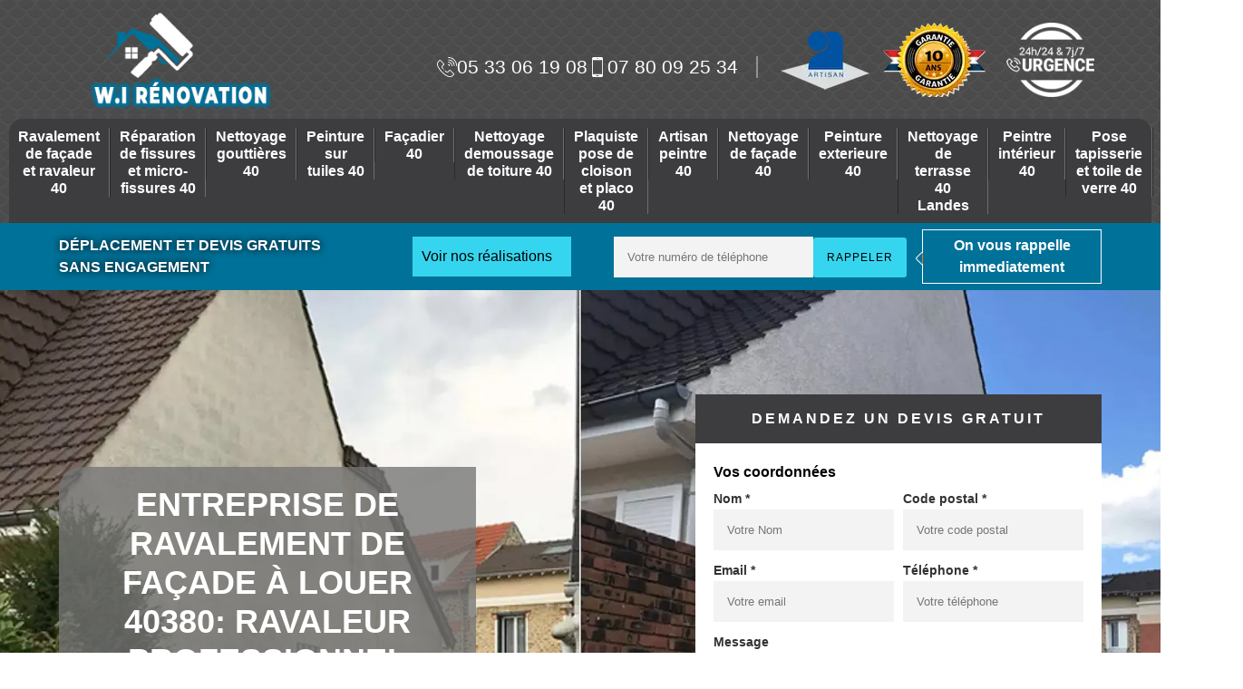

--- FILE ---
content_type: text/html; charset=UTF-8
request_url: https://www.ravalement-peinture-40.fr/ravaleur-ravalement-facade-louer-40380
body_size: 5501
content:
<!DOCTYPE html>
<html dir="ltr" lang="fr-FR">
<head>
		<meta charset="UTF-8" />
  <meta name=viewport content="width=device-width, initial-scale=1.0, minimum-scale=1.0 maximum-scale=1.0">
  <meta http-equiv="content-type" content="text/html; charset=UTF-8" >
  <title>Ravalement de façade, ravaleur à Louer tél: 05.33.06.19.08</title>
    <meta name="description" content="Vous souhaitez obtenir un devis gratuit par un ravaleur professionnel à Louer 40380 pour le ravalement de votre façade, contactez nous prix imbattable et travail sur mesure">  
  <link rel="shortcut icon" href="/skins/default/images/p/favicon.ico" type="image/x-icon">
  <link rel="icon" href="/skins/default/images/p/favicon.ico" type="image/x-icon">
  <link href="/skins/default/css/style.css" rel="stylesheet" type="text/css"/>
  <link rel="preconnect" href="https://www.googletagmanager.com">
<link rel="preconnect" href="https://nominatim.openstreetmap.org"></head>

<body class="Desktop ville">
    
    <header class="navbar"><div id="top"><div class="container"><a href="/" title="logo-ravalement-40-w-i-renovation" class="logo"><img loading="lazy" src="/skins/default/images/p/Logo-w-i-renovation.png" alt="ravalement-w-i-renovation" class="logo" /></a><div class="right-btn"><div class="tel-top"><a href="tel:0533061908"><img loading="lazy" src="/skins/default/images/img/fixe-bl.webp" alt="icon">05 33 06 19 08</a><a href="tel:0780092534"><img loading="lazy" src="/skins/default/images/img/portable-bl.webp" alt="icon">07 80 09 25 34</a></div><div class="logo-top"><img loading="lazy" src="/skins/default/images/img/logo_artisan.webp" alt="Artisan"><img loading="lazy" src="/skins/default/images/img/decennale.webp" alt="Garantie decennale" id="gdecennale"><img loading="lazy" src="/skins/default/images/img/urgence.webp" alt="logo-perso"></div></div></div></div><div id="middle"><div class="container"><nav class="nav"><ul class="nav-list"><li class="nav-item"><a href="/">Ravalement de façade et ravaleur 40</a></li><li class="nav-item"><a href="reparation-de-fissures-et-micro-fissures-landes-40">Réparation de fissures et micro-fissures 40</a></li><li class="nav-item"><a href="nettoyage-gouttieres-landes-40">Nettoyage gouttières 40</a></li><li class="nav-item"><a href="peinture-sur-tuiles-landes-40">Peinture sur tuiles 40</a></li><li class="nav-item"><a href="facadier-landes-40">Façadier 40</a></li><li class="nav-item"><a href="nettoyage-demoussage-de-toiture-landes-40">Nettoyage demoussage de toiture 40</a></li><li class="nav-item"><a href="plaquiste-pose-de-cloison-et-placo-landes-40">Plaquiste pose de cloison et placo 40</a></li><li class="nav-item"><a href="artisan-peintre-landes-40">Artisan peintre 40</a></li><li class="nav-item"><a href="entreprise-nettoyage-facade-landes-40">Nettoyage de façade 40</a></li><li class="nav-item"><a href="entreprise-peinture-exterieure-landes-40">Peinture exterieure 40</a></li><li class="nav-item"><a href="entreprise-nettoyage-terrasse-dallage-landes-40">Nettoyage de terrasse 40 Landes</a></li><li class="nav-item"><a href="artisan-peintre-interieur-landes-40">Peintre intérieur 40</a></li><li class="nav-item"><a href="entreprise-pose-tapisserie-toile-verre-landes-40">Pose tapisserie et toile de verre 40</a></li><li class="nav-item"><a href="entreprise-peinture-landes-40">Entreprise de peinture 40</a></li></ul></nav></div></div><div class="bot"><div class="container"><div class="row"><div class="col-md-4"><p class="devis-deplacement">Déplacement  et devis gratuits <br>sans engagement</p></div><div class="col-md-2"><a href="/realisations" alt="realisations" class="btn-realisations">Voir nos réalisations</a></div><div class="col-md-6 mr"><form action="/message.php" method="post" id="rappel_immediat"><input type="text" name="mail" id="mail2" value="" style=""><input type="hidden" name="type" value="rappel"><input type="text" name="numtel" required="" placeholder="Votre numéro de téléphone" class="input-form"><input type="submit" name="OK" value="rappeler" class="btn btn-contact"></form><p class="rappel-titre">On vous rappelle immediatement</p></div></div></div></div></header>
    <div class="wrapper"><div class="banner"><div class="container"><div class="text-slider"><div class="accroche"><div class="accroche_">Entreprise de ravalement de façade à Louer 40380: ravaleur professionnel</div><div class="btn_"><a href="/contact" class="btn btn-contact">Nous contacter</a></div></div><div class="right-devis">
    <strong>Demandez un devis gratuit</strong>
    <form action="/message.php" method="post" id="contact-form">
        <input type="text" name="mail" id="mail" value="">
        <legend class="legend">Vos coordonnées</legend>
        <div class="inline-block">
            <div>
                <label>Nom *</label>
                <input type="text" name="nom" required="" class="input-form" placeholder="Votre Nom">
            </div>
            <div>
                <label>Code postal *</label>
                <input type="text" name="cp" required="" class="input-form" placeholder="Votre code postal">
            </div>
        </div>
        <div class="inline-block">
            <div>
                <label>Email *</label>
                <input type="text" name="email" required="" class="input-form" placeholder="Votre email">
            </div>
            <div>
                <label>Téléphone *</label>
                <input type="text" name="telephone" required="" class="input-form" placeholder="Votre téléphone">
            </div>
        </div>
        <label>Message</label>
        <textarea name="message" required="" class="input-form" placeholder="Votre message"></textarea>
        <div class="footer-form clearfix">
            <span>(*) Champs obligatoire</span>
            <input type="submit" value="Valider" class="btn btn-contact">
        </div>
    </form>
</div></div></div><div class="slide"><div class="testbackslide"><img loading="lazy" src="/skins/default/images/p/ravalement-de-facade-40-1.webp" alt="ravalement-de-facade-40"><img loading="lazy" src="/skins/default/images/p/ravalement-de-facade-40-2.webp" alt="ravalement-de-facade-40"></div></div></div></div><div class="contenu"><div class="container"><div class="Block Block0"><div class="ImgLeft"><div class="pht-1"><img loading="lazy" src="/photos/372109-ravalement-de-facade-w-i-renovation-1.jpg" alt="Ravalement de façade  louer-40380 W.I Rénovation"/></div><div class="text-1"><h1>Devis ravalement de façade gratuit </h1><p>Sur un simple appel, l’entreprise de ravalement façade W.I Rénovation sise à Louer se déplacera à votre domicile afin d’établir un devis personnalisé et gratuit. Le devis que ravaleur à Louer vous offre ne comporte aucun engagement de votre part. Vous aurez une estimation propre accordée par nos meilleurs artisans ravaleurs à Louer. Ravaleur à Louer sera dans la possibilité de vous proposer plusieurs manières de réaliser votre ravalement suivant votre capacité financière. Ravaleur à Louer vous oriente et vous conseille afin d'assurer la réussite de votre projet ravalement de façade. </p></div></div></div><div class="Block Block1"><div class="ImgFull"><img loading="lazy" src="/photos/372109-ravalement-de-facade-w-i-renovation-9.jpg" alt="Ravalement de façade  40380"/><div class="article-block"><h2>Des parements façade à Louer</h2><p>L’habillage par parements de votre façade à Louer est un moyen qui permettra de protéger et d’embellir votre façade. Ravaleur à Louer vous propose plusieurs styles qui peuvent être de l’imitation brique ou pierre, différentes couleurs, différents matériaux comme le plâtre, le béton ou encore la terre cuite à dimension différente. Afin de faire le meilleur choix, ravaleur à Louer prends en compte plusieurs critères, à commencer par l’esthétique voulue ou encore l’emplacement. Pour l’assemblage, ravaleur W.I Rénovation sis à Louer privilégie deux techniques qui vont être l’alignement et le décalage. </p></div></div></div><div class="Block Block2"><div class="ImgFull"><img loading="lazy" src="/photos/372109-ravalement-de-facade-w-i-renovation-2.jpg" alt="Ravalement de façade  40380"/><div class="article-block"><h2>Profitez le meilleur tarif de ravalement de façade à Louer</h2><p>Etes-vous à la quête d’une entreprise qui prend en charge le ravalement de façade et n’avez pas encore trouvé une ? Qui contacter ? Et à part cela, vous ne savez pas combien cela peut-il vous coûter ? Aucune idée là-dessus ? W.I Rénovation vous offre les meilleurs tarifs, des tarifs abordables, à la portée de tous, cela vous intéresse ? Veuillez entrer en contact avec W.I Rénovation ou passer chez eux dans leur local à Louer 40380, toutes les équipes vous recevront avec un accueil chaleureux et le sourire plein aux lèvres. </p></div></div></div><div class="Block Block3"><div class="ImgFull"><img loading="lazy" src="/photos/372109-ravalement-de-facade-w-i-renovation-3.jpg" alt="Ravalement de façade  40380"/><div class="article-block"><h2>Rejointage de votre façade</h2><p>Si vous souhaitez profiter pleinement de la beauté de votre mur extérieur, le rejointage de votre façade est une tâche à ne pas négliger. Car au fil du temps, les joints des façades en briques ou en pierre ont tendance à s’abimer ou à perdre de leur couleur. Dès lors, il sera important de rejointoyer votre mur pour lui rendre son aspect initial. Ravaleur W.I Rénovation à Louer dispose de personnel qualifié pour effectuer cette opération. Ravaleur à Louer vous suggère des prestations de qualité et fiables pour un tarif raisonnable.</p></div></div></div><div class="Block Block4"><div class="ImgFull"><img loading="lazy" src="/photos/372109-ravalement-de-facade-w-i-renovation-4.jpg" alt="Ravalement de façade  40380"/><div class="article-block"><h2>Optez le prix abordable pour la pose de votre façade à Louer</h2><p>Envisagez-vous de poser une façade chez vous ou connaissez-vous des personnes à la recherche d’entreprise qui pose les façades mais ont du mal à en trouvé une ? Ne cherchez plus loin, W.I Rénovation est là pour vous aider. Depuis des années dans ce domaine, W.I Rénovation a l’habitude de toujours satisfaire ses clients. Ils disposent des matériels requis, adaptés pour accomplir vos demandes. Ce qui distingue W.I Rénovation des autres c’est qu’à part ses services de qualités, ses prix sont abordables, pas cher du tout. Donc si vous souhaitez bénéficier de ses offres, faites appel à W.I Rénovation qui s’implante dans Louer 40380, et soumettez leur vos attentes, vous serez satisfaits. </p></div></div></div><div class="Block Block5"><div class="ImgFull"><img loading="lazy" src="/photos/372109-ravalement-de-facade-w-i-renovation-5.jpg" alt="Ravalement de façade  40380"/><div class="article-block"><h2>Peinture extérieure à Louer</h2><p>L’entreprise W.I Rénovation dispose d’une une équipe de ravaleurs professionnels qui peut assurer la bonne marche pour la peinture de votre façade à Louer. La peinture façade est un moyen sûr de redonner une nouvelle valeur à votre façade. Ravaleur à Louer est le spécialiste en peinture façade dans tout le 40380. Ravaleur à Louer se munira du matériel adéquat et mettra en œuvre la bonne méthode pour la réussite de votre peinture façade à Louer. Il peut peindre tous types de surface, que ce soit en bois, en pierre, en béton ou autre. </p></div></div></div><div class="Block Block6"><div class="ImgFull"><img loading="lazy" src="/photos/372109-ravalement-de-facade-w-i-renovation-6.jpg" alt="Ravalement de façade  40380"/><div class="article-block"><h2>Ravalement de façade, c’est quoi ?</h2><p>Le fait d’entretenir votre façade par le biais d’un ravalement ou d’un nettoyage est une solution judicieuse permettant de lutter contre toutes attaques provenant de l’extérieur. Le ravalement est l’une des techniques à faire lors de l’entretien de votre mur extérieur. Il peut être appliqué en neuf et en rénovation. Ravaleur à Louer se met entièrement à votre service pour conserver l’intégrité de votre façade grâce au ravalement qu’il effectue. Ravaleur à Louer dispose du savoir-faire et de tous les équipements nécessaires pour un ravalement bien fait dans les normes. </p></div></div></div><div class="Block Block7"><div class="ImgFull"><img loading="lazy" src="/photos/372109-ravalement-de-facade-w-i-renovation-7.jpg" alt="Ravalement de façade  40380"/><div class="article-block"><h2>Rénovation de façade à Louer</h2><p>La rénovation de façade fait aussi partie des services que l’entreprise de ravalement façade W.I Rénovation à Louer suggère à ses clients dans tout le 40380. Cette opération est à prendre en compte si l’aspect de votre façade à Louer ne vous convient plus. Ravaleur à Louer est en mesure de faire une rénovation complète de votre façade. Les services proposés dans ce sens sont la réparation des murs extérieurs, la peinture des façades, le ravitaillement des briques, etc. Equipé des équipements performants et d’un savoir-faire incontesté, ravaleur à Louer vous fournit des résultats sûrs. </p></div></div></div><div class="Block Block8"><div class="ImgFull"><img loading="lazy" src="/photos/372109-ravalement-de-facade-w-i-renovation-8.jpg" alt="Ravalement de façade  40380"/><div class="article-block"><h2>Nettoyage de votre mur extérieur à Louer</h2><p>L’entretien de votre façade à Louer est une tâche que ravaleur W.I Rénovation maitrise très bien. Si votre façade à Louer se détériore, il est fort possible que votre habitat rencontre des problèmes de perte de chaleur et autre. Les façades sont très vulnérables aux attaques de la pollution et des intempéries, d’où la nécessité de son nettoyage puisque sa couleur peut ternir au fil du temps. Le nettoyage de façade par ravaleur à Louer peut se faire selon différentes techniques en fonction de votre type de façade et de son état.</p></div></div></div><div class="Block Block9"><div class="ImgFull"><img loading="lazy" src="/photos/372109-ravalement-de-facade-w-i-renovation-1.jpg" alt="Ravalement de façade  40380"/><div class="article-block"><h2>Traitement hydrofuge de votre façade à Louer</h2><p>L’entreprise de ravalement façade W.I Rénovation sise à Louer maîtrise toutes les techniques de l’hydrofugation de façade. Afin de redonner son aspect d’antan à votre façade et pour qu’elle puisse supporter les diverses agressions extérieures, ravaleur à Louer utilise des produits à base curatif et préventif. Ravaleur à Louer va appliquer le produit qui sera en adéquation avec votre type de façade. Le traitement hydrofuge est la meilleure des solutions afin de prévenir votre façade de la dégradation, que ce soit suite à l’humidité, les intempéries, les végétations ou encore les graffitis.</p></div></div></div><div class="Block Block10"></div></div></div><div class="container"><div class="logo_perso"><img loading="lazy" src="/skins/default/images/img/dalep.webp" alt="logo-perso"><img loading="lazy" src="/skins/default/images/img/Unikalo.webp" alt="logo-perso"></div></div><div class="realisation"><div class="container"><div class="mainleft Services"><div class="Titre"><b>Autres services</b></div><div class="Liens"><a href="/entreprise-peinture-louer-40380">Entreprise de peinture Louer</a><a href="/entreprise-pose-tapisserie-toile-verre-louer-40380">Pose tapisserie et toile de verre Louer</a><a href="/artisan-carreleur-pose-carrelage-louer-40380">Carreleur pose de carrelage Louer</a><a href="/artisan-peintre-interieur-louer-40380">Peintre intérieur Louer</a><a href="/entreprise-nettoyage-terrasse-dallage-louer-40380">Nettoyage de terrasse Louer 40380</a><a href="/entreprise-peinture-exterieure-louer-40380">Peinture exterieure Louer</a><a href="/entreprise-nettoyage-facade-louer-40380">Nettoyage de façade Louer</a><a href="/artisan-peintre-louer-40380">Artisan peintre Louer</a><a href="/plaquiste-pose-de-cloison-et-placo-louer-40380">Entreprise plaquiste pose de cloison et placo Louer 40380</a><a href="/reparation-de-fissures-et-micro-fissures-louer-40380">Société pour réparation de fissures et micro-fissures Louer 40380</a><a href="/nettoyage-gouttieres-louer-40380">Société de nettoyage gouttières Louer 40380</a><a href="/peinture-sur-tuiles-louer-40380">Savoir-faire en peinture sur tuiles Louer 40380</a><a href="/facadier-louer-40380">Entreprise de façadier Louer 40380</a><a href="/nettoyage-demoussage-de-toiture-louer-40380">Service de nettoyage demoussage de toiture Louer 40380</a></div></div></div></div></div></div>
    <footer class="footer"><div class="container"><p class="copyright">© 2025 - 2026 - Tout droit réservé  <br> 1261 avenue de la résistance<br/> 40990 Saint Paul Les Dax <br> <a href="/mentions-legales">Mentions légales</a></p></div></footer>
</body>

<script src="/js/jquery-3.6.0.min.js"></script>
<script src="/js/scripts.js"></script>
<script src="/skins/default/js/slick.min.js"></script>


<script type="text/javascript">		
		var Support = 'Desktop';
		$(document).ready(function(){
			/* Append the mobile icon nav*/
            $('.nav-item').has('ul').prepend('<span class="nav-click"><i class="nav-arrow"></i></span>');
            $('.nav-mobile').click(function(){
                $('.nav-list').toggle();
            });
            $('.nav-list').on('click', '.nav-click', function(){
                $(this).siblings('.nav-submenu').toggle();
                $(this).children('.nav-arrow').toggleClass('nav-rotate');
                
            });
		});

</script>

<script type="text/javascript">		
		var Support = 'Desktop';
		$(document).ready(function(){
			/* Js lancés une fois la page chargée*/
					
			

			/* scripts à lancer une fois la page chargée*/
			$('#slider').slick({
				dots:false,
				infinite:true,
				autoplaySpeed:4000,
				speed:500,
				fade:true,
				cssEase:'linear',
				arrows:false,
				autoplay:true,
				pauseOnHover: false
			});
			

						initAnalytics('_');
			
		});
	</script>
	<script type="text/javascript">	
		$(document).ready(function(){

			$('.testbackslide').slick({
	          arrows:false,
	          speed:1000,
	          slidesToShow: 1,
	          slidesToScroll: 1,
	          autoplay: true,
	          autoplaySpeed: 3100,
	          pauseOnHover:false,
	          fade: true
	        });

			var hightslide = $('.wrapper .banner').height();
			console.log(hightslide);
	        $('.slide').css('max-height',hightslide+'px' );
		
		});
	</script>  

</html>

--- FILE ---
content_type: text/html; charset=UTF-8
request_url: https://www.ravalement-peinture-40.fr/ajax.php
body_size: 131
content:
{"code_google_tags":"GTM-PZ9ZB4B","code_analytics":"UA-115548402-13","RGPD":null,"dbg":["Erreur  n'est pas reconnu."]}

--- FILE ---
content_type: text/css
request_url: https://www.ravalement-peinture-40.fr/skins/default/css/style.css
body_size: 7453
content:
* {
  padding: 0;
  margin: 0;
  box-sizing: border-box;
}

/* Slick style */
.slick-slider         { position:relative; display:block; -moz-box-sizing:border-box; box-sizing:border-box; -webkit-user-select:none; -moz-user-select:none; -ms-user-select:none; user-select:none; -webkit-touch-callout:none; -khtml-user-select:none; -ms-touch-action:pan-y; touch-action:pan-y; -webkit-tap-highlight-color:transparent;}
.slick-list           { position:relative; display:block; overflow:hidden; margin:0; padding:0;}
.slick-list:focus       { outline:none;}
.slick-list.dragging      { cursor:pointer; cursor:hand;}
.slick-slider .slick-track,
.slick-slider .slick-list   { -webkit-transform:translate3d(0 0,0); -moz-transform:translate3d(0,0,0); -ms-transform:translate3d(0,0,0); -o-transform:translate3d(0,0,0); transform:translate3d(0,0,0);}
.slick-track          { position:relative; top:0; left:0; display:block;}
.slick-track:before, 
.slick-track:after        { display:table; content: '';}
.slick-track:after        { clear:both;}
.slick-loading .slick-track   { visibility:hidden;}
.slick-slide          { display:none; float:left; height:100%; min-height:1px;}
[dir='rtl'] .slick-slide    { float:right;}
.slick-slide img        { display:block;}
.slick-slide.slick-loading img  { display:none;}
.slick-slide.dragging img   { pointer-events:none;}
.slick-initialized .slick-slide { display:block;}
.slick-loading .slick-slide   { visibility:hidden;}
.slick-vertical .slick-slide  { display:block; height:auto; border:1px solid transparent;}

.slick-dots           { width:100%; height:15px; position:relative; bottom:0; left:0; text-align:center; padding:0; margin: 0 line-height:0; z-index:50;}
.slick-dots li        { display:inline-block; height:15px; margin:0 10px;}
.slick-dots button    { display:block; width:14px; height:14px; text-indent:-9999px; background:none; padding:0; border:1px solid #bbb; cursor:pointer; background: #fff; }
.slick-active button  { background:#3d3c3f; border-color:#3d3c3f;}

.slick-prev         { width:40px; height:70px; background:url(images/arrow-left.svg) 100% 50% no-repeat; position:absolute; left:0; top:50%; z-index:50; cursor:pointer; text-indent:-9999px; border:0; padding:0; margin-top:-35px;}
.slick-next         { width:50px; height:70px; background:url(images/arrow-right.svg) 0 50% no-repeat; position:absolute; right:0; top:50%; z-index:50; cursor:pointer; text-indent:-9999px; border:0; padding:0; margin-top:-35px;}
/* End slick style */




[class^="icon-"], [class*=" icon-"] {
  /* use !important to prevent issues with browser extensions that change fonts */
  font-family: 'icon' !important;
  speak: none;
  font-style: normal;
  font-weight: normal;
  font-variant: normal;
  text-transform: none;
  line-height: 1;

  /* Better Font Rendering =========== */
  -webkit-font-smoothing: antialiased;
  -moz-osx-font-smoothing: grayscale;
}

.icon-phone-call:before {
  content: "\e900";
}


/** ============================================= **/
               /*styles*/
/** ============================================= **/
* {
  -webkit-box-sizing: border-box;
    -moz-box-sizing: border-box;
          box-sizing: border-box;
}
*:before,
*:after {
  -webkit-box-sizing: border-box;
    -moz-box-sizing: border-box;
          box-sizing: border-box;
}
html {
  -webkit-text-size-adjust: 100%;
      -ms-text-size-adjust: 100%;
}
body {
  font-family: sans-serif;
  font-weight: 400;
  font-size: 16px;
  line-height: 150%;
  color: #333;
  background-color: #fff;
  margin: 0;
}
a,
a:hover,
a:focus {
  text-decoration: none;
}
a:hover,
a:focus {
  /*opacity: .8;*/
}
a:focus,
button:focus {
  outline: 0 !important;
}
img {
  vertical-align: middle;
  border: 0;
  max-width: 100%;
}
b,
strong{
  font-weight: 800;
}
h1,
h2,
h3 {
	font-weight: 700;
  line-height: 100%;
  color: #000;
}
h1{
  font-size: 30px;
}
h2{
  font-size: 24px;
}
.Mobile h2{
  font-size: 24px;
}
h3{

}
.container {
  padding-right: 10px;
  padding-left: 10px;
  margin-right: auto;
  margin-left: auto;
  position: relative;
}
.container{
  max-width: 1170px;
}
.row {
  margin-right: -10px;
  margin-left: -10px;
}
.clearfix:before,
.clearfix:after,
.container:before,
.container:after,
.row:before,
.row:after {
  display: table;
  content: "";
}
.clearfix:after,
.container:after,
.row:after {
  clear: both;
}

.col-sm-1, .col-md-1, .col-sm-2, .col-md-2, .col-sm-3, .col-md-3, .col-sm-4, .col-md-4, .col-sm-5, .col-md-5, .col-sm-6, .col-md-6, .col-sm-7, .col-md-7, .col-sm-8, .col-md-8, .col-sm-9, .col-md-9, .col-sm-10, .col-md-10, .col-sm-11, .col-md-11, .col-sm-12, .col-md-12 {
  position: relative;
  min-height: 1px;
  padding-right: 10px;
  padding-left: 10px;
}
@media (min-width: 768px) {
  .col-sm-1, .col-sm-2, .col-sm-3, .col-sm-4, .col-sm-5, .col-sm-6, .col-sm-7, .col-sm-8, .col-sm-9, .col-sm-10, .col-sm-11, .col-sm-12 {
    float: left;
  }
  .col-sm-12 {
    width: 100%;
  }
  .col-sm-11 {
    width: 91.66666667%;
  }
  .col-sm-10 {
    width: 83.33333333%;
  }
  .col-sm-9 {
    width: 75%;
  }
  .col-sm-8 {
    width: 66.66666667%;
  }
  .col-sm-7 {
    width: 58.33333333%;
  }
  .col-sm-6 {
    width: 50%;
  }
  .col-sm-5 {
    width: 41.66666667%;
  }
  .col-sm-4 {
    width: 33.33333333%;
  }
  .col-sm-3 {
    width: 25%;
  }
  .col-sm-2 {
    width: 16.66666667%;
  }
  .col-sm-1 {
    width: 8.33333333%;
  }
  .col-sm-pull-12 {
    right: 100%;
  }
  .col-sm-pull-11 {
    right: 91.66666667%;
  }
  .col-sm-pull-10 {
    right: 83.33333333%;
  }
  .col-sm-pull-9 {
    right: 75%;
  }
  .col-sm-pull-8 {
    right: 66.66666667%;
  }
  .col-sm-pull-7 {
    right: 58.33333333%;
  }
  .col-sm-pull-6 {
    right: 50%;
  }
  .col-sm-pull-5 {
    right: 41.66666667%;
  }
  .col-sm-pull-4 {
    right: 33.33333333%;
  }
  .col-sm-pull-3 {
    right: 25%;
  }
  .col-sm-pull-2 {
    right: 16.66666667%;
  }
  .col-sm-pull-1 {
    right: 8.33333333%;
  }
  .col-sm-pull-0 {
    right: auto;
  }
  .col-sm-push-12 {
    left: 100%;
  }
  .col-sm-push-11 {
    left: 91.66666667%;
  }
  .col-sm-push-10 {
    left: 83.33333333%;
  }
  .col-sm-push-9 {
    left: 75%;
  }
  .col-sm-push-8 {
    left: 66.66666667%;
  }
  .col-sm-push-7 {
    left: 58.33333333%;
  }
  .col-sm-push-6 {
    left: 50%;
  }
  .col-sm-push-5 {
    left: 41.66666667%;
  }
  .col-sm-push-4 {
    left: 33.33333333%;
  }
  .col-sm-push-3 {
    left: 25%;
  }
  .col-sm-push-2 {
    left: 16.66666667%;
  }
  .col-sm-push-1 {
    left: 8.33333333%;
  }
  .col-sm-push-0 {
    left: auto;
  }
  .col-sm-offset-12 {
    margin-left: 100%;
  }
  .col-sm-offset-11 {
    margin-left: 91.66666667%;
  }
  .col-sm-offset-10 {
    margin-left: 83.33333333%;
  }
  .col-sm-offset-9 {
    margin-left: 75%;
  }
  .col-sm-offset-8 {
    margin-left: 66.66666667%;
  }
  .col-sm-offset-7 {
    margin-left: 58.33333333%;
  }
  .col-sm-offset-6 {
    margin-left: 50%;
  }
  .col-sm-offset-5 {
    margin-left: 41.66666667%;
  }
  .col-sm-offset-4 {
    margin-left: 33.33333333%;
  }
  .col-sm-offset-3 {
    margin-left: 25%;
  }
  .col-sm-offset-2 {
    margin-left: 16.66666667%;
  }
  .col-sm-offset-1 {
    margin-left: 8.33333333%;
  }
  .col-sm-offset-0 {
    margin-left: 0;
  }
}
@media (min-width: 992px) {
  .col-md-1, .col-md-2, .col-md-3, .col-md-4, .col-md-5, .col-md-6, .col-md-7, .col-md-8, .col-md-9, .col-md-10, .col-md-11, .col-md-12 {
    float: left;
  }
  .col-md-12 {
    width: 100%;
  }
  .col-md-11 {
    width: 91.66666667%;
  }
  .col-md-10 {
    width: 83.33333333%;
  }
  .col-md-9 {
    width: 75%;
  }
  .col-md-8 {
    width: 66.66666667%;
  }
  .col-md-7 {
    width: 58.33333333%;
  }
  .col-md-6 {
    width: 50%;
  }
  .col-md-5 {
    width: 41.66666667%;
  }
  .col-md-4 {
    width: 33.33333333%;
  }
  .col-md-3 {
    width: 25%;
  }
  .col-md-2 {
    width: 16.66666667%;
  }
  .col-md-1 {
    width: 8.33333333%;
  }
  .col-md-pull-12 {
    right: 100%;
  }
  .col-md-pull-11 {
    right: 91.66666667%;
  }
  .col-md-pull-10 {
    right: 83.33333333%;
  }
  .col-md-pull-9 {
    right: 75%;
  }
  .col-md-pull-8 {
    right: 66.66666667%;
  }
  .col-md-pull-7 {
    right: 58.33333333%;
  }
  .col-md-pull-6 {
    right: 50%;
  }
  .col-md-pull-5 {
    right: 41.66666667%;
  }
  .col-md-pull-4 {
    right: 33.33333333%;
  }
  .col-md-pull-3 {
    right: 25%;
  }
  .col-md-pull-2 {
    right: 16.66666667%;
  }
  .col-md-pull-1 {
    right: 8.33333333%;
  }
  .col-md-pull-0 {
    right: auto;
  }
  .col-md-push-12 {
    left: 100%;
  }
  .col-md-push-11 {
    left: 91.66666667%;
  }
  .col-md-push-10 {
    left: 83.33333333%;
  }
  .col-md-push-9 {
    left: 75%;
  }
  .col-md-push-8 {
    left: 66.66666667%;
  }
  .col-md-push-7 {
    left: 58.33333333%;
  }
  .col-md-push-6 {
    left: 50%;
  }
  .col-md-push-5 {
    left: 41.66666667%;
  }
  .col-md-push-4 {
    left: 33.33333333%;
  }
  .col-md-push-3 {
    left: 25%;
  }
  .col-md-push-2 {
    left: 16.66666667%;
  }
  .col-md-push-1 {
    left: 8.33333333%;
  }
  .col-md-push-0 {
    left: auto;
  }
  .col-md-offset-12 {
    margin-left: 100%;
  }
  .col-md-offset-11 {
    margin-left: 91.66666667%;
  }
  .col-md-offset-10 {
    margin-left: 83.33333333%;
  }
  .col-md-offset-9 {
    margin-left: 75%;
  }
  .col-md-offset-8 {
    margin-left: 66.66666667%;
  }
  .col-md-offset-7 {
    margin-left: 58.33333333%;
  }
  .col-md-offset-6 {
    margin-left: 50%;
  }
  .col-md-offset-5 {
    margin-left: 41.66666667%;
  }
  .col-md-offset-4 {
    margin-left: 33.33333333%;
  }
  .col-md-offset-3 {
    margin-left: 25%;
  }
  .col-md-offset-2 {
    margin-left: 16.66666667%;
  }
  .col-md-offset-1 {
    margin-left: 8.33333333%;
  }
  .col-md-offset-0 {
    margin-left: 0;
  }
}
/* Header */
#top,
#middle {
  background-color: #585757;
  position: relative;
}
#top:before,
#middle:before {
	content: "";
  background-image: url(../images/img/black-scales.webp);
  top:0;
  position: absolute;
  height: 100%;
  left: 0;
  opacity: .7;
  width: 100%;
}
.navbar {
    text-align: center;
}
.logo{
    color: #fff;
    float: left;
    text-align: left;
    text-transform: uppercase;
    font-size: 14px;
    letter-spacing: 4px;
    margin-top: 3px;
    padding: 0 10px;
}

.Mobile .logo img{
  height: 70px;
  width: 137px;
}
.Mobile .logo,
.Tablet .logo {
  padding-left: 5px;
  position: relative;
  margin-bottom: 6px;
  z-index: 1000 !important;
}
.logo span{
    font-size: 36px;
    text-transform: uppercase;
    font-weight: 300;
    display: block;
    margin-bottom: 5px;
    letter-spacing: normal;
}
.logo em{
    font-style: normal;
    font-weight: 800;
    color: #007198;
    letter-spacing: -3px;
}
.right-btn {
   float: right;
    margin-top: 5px;
    display: flex;
    align-items: center;
}
.Tablet .right-btn {
  float: none;
}
.right-btn .btn {
  padding: 10px 35px !important;
  font-size: 14px !important;
  margin: 0;
  margin-left: 10px;
}
.logo-top img {
  max-width: 100%;
  margin-left: 15px;
}
.Mobile .logo-top {
  background: #3d3c3f;
  padding: 1rem 0;
  padding-left: 0;
  display: block;
  text-align: center;
}
.Mobile .logo-top img {
      margin: 0 4px;
}
.Mobile .right-btn,
.Tablet .right-btn {
  float: none;
  justify-content: center;
  margin: 15px -10px 0;
  clear: both;
  background: #007198;
}
.Tablet .right-btn .btn {
  padding: 10px 13px !important;
}
.Mobile .right-btn .btn {
  padding: 10px !important;
  margin: 0 5px;
  width: 47%;
  vertical-align: middle;
}

.tel-top, .logo-top {
  display: inline-block;
  vertical-align: middle;
}
.tel-top {
    border-right: 2px solid #949393;
    margin-top: 35px;
    padding-right: 20px;
    display: flex;
    gap: 15px;
}
.Mobile .tel-top,
.Tablet .tel-top {
    border-right: none;
    padding-bottom: 0;
    margin-top: 0px;
    padding-right: 0;
    justify-content: center;
}
.Mobile .tel-top a,
.Tablet .tel-top a {
  margin: 10px 0;
}
.logo-top{
    padding-left: 10px;
    margin-top: 20px;
}
.Tablet .logo-top{
  display: none;
}
.tel {
  font-size: 30px;
  display: inline-block;
  vertical-align: middle;
  margin-left: 15px;
  letter-spacing: -2px;
  font-weight: 700;
  color: #f3f3f3;
}
.tel .icon {
  margin-right: 10px;
  font-weight: 300 !important;
  font-size: 26px;
}

.Mobile .tel-top .icon {
  margin-right: 10px;
}

/* Navigation */
.bot {
  background-color: #007198;
  text-align: left;
}
.Mobile .bot,
.Tablet .bot {
  display: none;
}
.btn {
  border: 2px solid #000;
  padding: 15px 35px;
  display: inline-block;
  margin: 0 15px;
  font-size: 18px;
  text-transform: uppercase;
  letter-spacing: 1px;
}
.nav {
  margin-top: 5px;
  background: #3d3c3f;
  border-radius: 15px 15px 0 0;
}
.nav-list {
  margin: 0;
  padding-left: 0;
  list-style: none;
  display: flex;
}
.nav-item {
  display: table-cell;
  margin: 10px 0;
}
.nav-item > a {
  color: #fff;
  font-weight: 700;
  font-size: 16px;
  padding: 0 10px;
  text-align: center;
  display: block;
  line-height: 120%;
  border-right: 1px solid #6f6e6e;
  border-left: 1px solid #2b2929;
}
.Mobile .nav-item > a {
  border-right: none;
  border-left: none;
}
.nav-item:first-child > a {
  border-left: none;
}
.nav-item:last-child > a {
  border-right: none;
}

.nav-mobile {
  display:none;
  float: right;
  margin-top: -145px;
  cursor:pointer;
  background:#3D3D3B url('../images/img/bars.webp') no-repeat center;
  height:50px;
  width:50px;
}
.Tablet .nav-mobile {
  margin-top: -135px;
} 
/* Mobile navigation, clickable area for revealing <ul> */
.nav-click {
	position:absolute;
	top:0;
	right:0;
	display:none;
	border-left:1px solid #8B2870;
	height:49px;
	width:50px;
	cursor:pointer;
}
.nav-click i {
	display:block;
	height:48px;
	width:48px;
	background:url(../img/drop.svg) no-repeat center center;
	background-size:20px;
}
.nav-click:hover {
	background-color:#6E1656;
}
.nav-rotate {
	-webkit-transform:rotate(180deg);
	-moz-transform:rotate(180deg);
	-ms-transform:rotate(180deg);
	-o-transform:rotate(180deg);
	transform:rotate(180deg);
}

@media only screen and (min-width: 320px) and (max-width: 991px) {
	.nav-mobile {
    display:block !important;
            margin-top: -110px;
	}
	.nav {
		width:100%;
    margin: 0;
	}
	.nav-list {
		display:none;
	}
  .nav-list .slick-track {
  width: 100% !important;
  }
	.nav-item {
		width:100% !important;
		float:none;
    display: block;
	}
	.nav-item > a {
		padding: 6px 0;
	}
	.nav-click {
		display:block;
	}
	.nav-mobile-open {
		border-radius:5px 5px 0 0;
		-webkit-border-radius:5px 5px 0 0;
		-moz-border-radius:5px 5px 0 0;
	}
	.nav-item:hover .nav-submenu {
		display:none;
	}
	.nav-submenu {
		position:static;
		width:100%;
	}
}
/* Rappel */
.rappel-titre {
  border: 1px solid #fff;
  color: #fff;
  padding: 5px 10px;
  width: 35%;
  font-weight: 800;
  margin: 7px 0;
  margin-left: 3%;
  position: relative;
  text-align: center;
}
.rappel-titre:before {
  content:"";
  background: url('../images/img/arrow-vert.webp') no-repeat left center;
  height: 37px;
  position: absolute;;
  left: -8px;
  top: 13px;
  width: 8px;
}
.rappel-titre, 
#rappel_immediat {
  display: inline-block;
  vertical-align: middle;
}
.mr{
  text-align: right
}
.devis-deplacement {
  color: #fff;
  text-transform: uppercase;
  font-weight: 800;
  margin: 13px 0 0;
  text-shadow: 0 0px 8px #000;
}
.Tablet .devis-deplacement {
  text-align: center; 
}
.btn-realisations {
  background: #36d5ef;
    padding: 10px 10px;
    color: #000;
    display: block;
    margin-top: 15px;
}
.Tablet .btn-realisations {
  width: 23%;
    float: left;
}
/* Contenu */
.contenu {
    background: #f9f9f9;
    padding: 3rem 0;
}
.Mobile .contenu{
  padding-top: 0;
}
.article-wImg{
  border: 1px solid #f1f1f1;
  background: #fff;
  padding: 0 20px 20px;
  padding-left: 50%;
  position: relative;
}
.article-wImg:before{
  content: "";
  background: url('../images/img/img-4.webp') no-repeat center;
  background-size: cover;
	position: absolute;
	left: 0;
	height: 100%;
	width: 360px;
}
.article-wImg p,
.article-nImg p {
	margin-bottom: 0;
}
.article-wImg h1{
  padding-top: 25px;
  margin-top: 0;
}
.article-nImg{
  background: #fff;
  border: 1px solid #f1f1f1;
  padding: 20px;
}
.article-nImg h2{
  margin-top: 0;
  color: #007198;
}
.spacer{
  margin-top: 20px;
}
.bloc-2 {
  border: 1px solid #f1f1f1;
  background: #fff;
  padding: 20px;
}
.salle-de-bain .bloc-2,
.rehaussement  .bloc-3{
  border: none;
  background: transparent;
  padding: 20px;
}

.bloc-2 .block-travaux .desc {
  position: absolute;
    left: -155px;
    background: rgba(245, 122, 26, .9);
    padding: 20px;
    font-size: 14px;
    color: #fff;
    top: 25px;
}

.bloc-2 .block-travaux .desc h3 {
  color: #fff; font-size: 22px;
}

.bloc1 .content .titre {
  text-align: center;
}

.bloc1 .img {
  background: url(../images/img/salle-de-bains.webp) no-repeat center;
  height: 400px; 
}

.lavabos-et-eviers .img {
  background: url(../images/visuel/lavabos-eviers.webp) no-repeat center;
  background-size: cover;
}

.baignoires .img {
  background: url(../images/visuel/baignoires.webp) no-repeat center;
  background-size: cover;
}

.receveurs-douche .img {
  background: url(../images/visuel/receveur-douche.webp) no-repeat center;
  background-size: cover;
}

.wc-toilettes .img {
  background: url(../images/visuel/wc-toilettes.webp) no-repeat center;
  background-size: cover;
}
.ventilations .img {
  background: url(../images/visuel/ventilateur-salle-de-bain.webp) no-repeat center;
  background-size: cover;
}
.electricite .img {
  background: url(../images/visuel/electricite-generale.webp) no-repeat center;
  background-size: cover;
}
.chauffage-plomberie .img {
  background: url(../images/visuel/chauffage.webp) no-repeat center;
  background-size: cover;
}
.peintures .img {
  background: url(../images/visuel/peintures.webp) no-repeat center;
  background-size: cover;
}
.plaque-platres-carreaux .img {
  background: url(../images/visuel/carreaux-de-platre.webp) no-repeat center;
  background-size: cover;
}
.carrelage .img {
  background: url(../images/visuel/carrelage.webp) no-repeat center;
  background-size: cover;
}
.enduits .img {
  background: url(../images/visuel/enduits.webp) no-repeat center;
  background-size: cover;
}

.bloc1 .white { position: relative; background-color: #fff; }

.bloc1 .texte { padding: 15px 20px; }

.big-titre {
  text-align: center;
}
.big-titre h2 {
  margin-bottom: 30px; text-transform: uppercase;
}
.big-titre h2::before { content: ""; background-color: #007198; width: 75px; height: 3px; display: block; margin: 0 auto 15px; }
.texte  {
  font-size: 14px;
}

.sousTitre p {
  margin: -20px auto 40px; text-align: center; color: #777; max-width: 800px; font-size: 15px;
}

.img-middle {
  height: 330px;
  background: url('../images/img/salle-de-bains.webp') no-repeat center; background-size: cover;
  margin: 1em 0;
}

.rehaussement .img-middle {
  height: 520px;
  background: url(../images/img/rehauss-img1.webp) no-repeat center;);
background-size: cover;
}

.al-left { text-align: left; }
.al-right { text-align: right; }

.slideServ .inn { margin: 0 10px; }

.visuel  {
  position: relative;
  padding: 15px;
  background: #fff; color: #777;
  min-height: 190px; margin-bottom: 30px; text-align: center; transition: all .5s ease;
}

.visuel:hover { -webkit-box-shadow: 0px 3px 25px 0px rgba(0,0,0,0.2); -moz-box-shadow: 0px 3px 25px 0px rgba(0,0,0,0.2); box-shadow: 0px 3px 25px 0px rgba(0,0,0,0.2); }

.visuel h3 { color: #000; text-transform: uppercase; line-height: 22px; margin: 25px 0 15px; }
.visuel h3::after { content: ""; background-color: #007198; width: 35px; height: 3px; display: block; margin: 5px auto 0; }
.visuel h3+p { font-size: 13px; line-height: 20px; height: 80px; overflow: hidden; margin: 0 0 30px; }
.visuel p    { margin: 0; }
.visuel a { color: #fff; transition: all .5s ease; display: block; width: 50px; height: 50px; background-color: #007198; text-indent: -9999px; font-size: 0; margin: auto; position: absolute; left: 0; right: 0; bottom: -25px; }
.visuel a::before { content: "+"; position: absolute; top: 12px; left: 0; right: 0; font-size: 35px; color: #fff; text-indent: initial; }
.visuel a:hover  { background-color: #3d3c3f; }

.visuel::before {
  content: ""; position: relative; top: 0; left: 0; width: 100%; height: 225px; display: block; background-size: cover !important;
}

.salle-de-bain .visuel.item1::before { background: url('../images/visuel/lavabos-eviers.webp') no-repeat center; }
.salle-de-bain .visuel.item2::before { background: url('../images/visuel/baignoires.webp') no-repeat center; }
.salle-de-bain .visuel.item3::before { background: url('../images/visuel/receveur-douche.webp') no-repeat center; }
.salle-de-bain .visuel.item4::before { background: url('../images/visuel/wc-toilettes.webp') no-repeat center; }
.salle-de-bain .visuel.item5::before { background: url('../images/visuel/ventilateur-salle-de-bain.webp') no-repeat center; }
.salle-de-bain .visuel.item6::before { background: url('../images/visuel/electricite-generale.webp') no-repeat center; }
.salle-de-bain .visuel.item7::before { background: url('../images/visuel/chauffage.webp') no-repeat center; }
.salle-de-bain .visuel.item11::before { background: url('../images/visuel/carreaux-de-platre.webp') no-repeat center; }
.salle-de-bain .visuel.item8::before { background: url('../images/visuel/peintures.webp') no-repeat center; }
.salle-de-bain .visuel.item9::before { background: url('../images/visuel/carrelage.webp') no-repeat center; }
.salle-de-bain .visuel.item10::before { background: url('../images/visuel/enduits.webp') no-repeat center; }

.rehaussement .visuel.item1::before { background: url('../images/visuel/beton-parpaings.webp') no-repeat center; }
.rehaussement .visuel.item2::before { background: url('../images/visuel/beton-cellulaire.webp') no-repeat center; }
.rehaussement .visuel.item3::before { background: url('../images/visuel/brique-alveolaires.webp') no-repeat center; }
.rehaussement .visuel.item4::before { background: url('../images/visuel/ceinture-arase.webp') no-repeat center; }
.rehaussement .visuel.item5::before { background: url('../images/visuel/bois-charpente.webp') no-repeat center; }
.rehaussement .visuel.item6::before { background: url('../images/visuel/couverture-toiture.webp') no-repeat center; }
.rehaussement .visuel.item7::before { background: url('../images/visuel/isoler-interieur.webp') no-repeat center; }
.rehaussement .visuel.item8::before { background: url('../images/visuel/isolation-exterieur.webp') no-repeat center; }
.rehaussement .visuel.item9::before { background: url('../images/visuel/quantite-lumiere.webp') no-repeat center; }

.block-travaux .bloc-img {
  background: url('../images/img/salle-de-bain-beige.webp') no-repeat center;
  height: 400px; background-size: cover;
}

.rehaussement .bloc-img {
  background: url(../images/img/rehauss-img2.webp) no-repeat center ;
  height: 400px; background-size: cover;
}

.rehaussement.bloc-img {
  background: url('../images/img/rehauss-img2.webp') no-repeat center;
  height: 400px; background-size: cover;
}

.rehaussement .bloc-img { height: 450px; }

.block-travaux .etape h4 {
  text-transform: uppercase;
  color: #ffff;
  margin: 0;
  background: #3d3c3f;
  padding: 5px 14px;
  position: relative;
}
.block-travaux .etape h4::before {
  content: "+"; display: block; color: #fff; position: absolute; top: 4px; right: 14px; font-size: 24px;
}

.block-travaux .etape h4.active::before {
  content: "-"; top: 3px; font-size: 30px;
}

.block-travaux .etape p {
  font-size: 14px;
  margin: 0 0 0;
  height: 0;
  opacity: 0;
  overflow: hidden;
  transition: all .5s ease;
  padding: 7px;
}

.block-travaux .etape h4.active{
  background-color: #007198;
}

.block-travaux .etape h4.active+p {
  height: auto;
  opacity: 1;
  transition: all .5s ease;
}

/* Banner */
.banner {
    background: transparent;
    height: 688px;
    text-align: center;
    position: relative;
}

.slide {
  position: absolute;
    top: 0;
    width: 100%;
    z-index: -1;
}

.Mobile .slide img {
  width: 100%;
  height: 500px !important;
  object-fit: cover;
}
.Mobile .banner{
  height: 500px;
  padding-bottom: 3rem;
}
#slider               { width:100%; height:690px; position:relative; z-index:45;}

#slider .slick-list   { width:100%; height:100%;}
#slider .slick-track  { width:100%; height:100%;}


.salle-de-bain .banner1 {
  background-image: url('../images/img/bg-salle-de-bain.webp');
  background-size: cover;
}

.rehaussement .banner1 {
  background-image: url('../images/img/bg-rehausse1.webp');
  background-size: cover;
}

.salle-de-bain .banner2 {
  background-image: url('../images/img/bg-salle-de-bain4.webp');
  background-size: cover;
}

.rehaussement .banner2 {
  background-image: url('../images/img/bg-rehausse2.webp');
  background-size: cover;
}

.salle-de-bain .banner3 {
  background-image: url('../images/img/bg-salle-de-bain5.webp');
  background-size: cover;
}

.rehaussement .banner3 {
  background-image: url('../images/img/bg-rehausse3.webp');
  background-size: cover;
}

.banner .container,
#slider .container {
  display: table;
  height: 100%;
  width: 100%;
}
.text-slider {
  display: table-cell;
  vertical-align: middle;
}
.accroche {
  float: left;
  margin-top: 5rem;
}
.accroche_ {
  background: rgba(117, 117, 117, 0.79);
  text-align: center;
  max-width: 460px;
  color: #fff;
  font-weight: 800;
  font-size: 36px;
  line-height: 120%;
  padding: 20px;
  border-radius: 25px 0;
}
.Mobile .accroche,
.Tablet .accroche {
  margin-top: 15rem;
}

.accroche_ {
  color: #fff;
  font-weight: 800;
  font-size: 36px;
  line-height: 120%;
  text-transform: uppercase;
}
.Mobile .accroche_{
  font-size: 24px;
}
.right-devis {
  float: right;
}
.Mobile .right-devis,
.Tablet .right-devis {
  float: none;
}
.right-devis strong{
  background: #3d3c3f;
  margin: 0;
  padding: 15px;
  color: #fff;
  text-transform: uppercase;
  letter-spacing: 3px;
  display: block;
}
#mail,
#mail2 {
  display: none;
}
#contact-form {
    background: #fff;
    padding: 20px;
    text-align: left;
}
@media(min-width:768px){
  .inline-block > div {
      float: left;
      width: 50%;
  }
}
.legend{
  padding: 0;
  margin-bottom: 5px;
  font-weight: 800;
  color: #000;
}
#contact-form label{
  font-weight: 800;
  font-size: 14px;
    display: block;
}
.inline-block {
    margin-bottom: 10px;
}
.inline-block:after {
    content: "";
    display: table;
    clear: both;
}
@media(min-width:768px){
  .inline-block > div:first-child {
    padding-right: 5px
  }
  .inline-block > div:last-child {
    padding-left: 5px
  }
}
.input-form {
    display: block;
    width: 100%;
    padding: 15px;
    background: #f3f3f3;
    border: none;
}
#rappel_immediat .input-form{
  display: inline-block;
  width: 220px;
}
textarea.input-form{
  height: 90px;
  margin-bottom: 15px;
}
.btn-contact {
    margin: 0;
    background: #007198;
    color: #fff;
    border: none;
    font-size: 16px;
    border-radius: 3px;
    cursor: pointer;
}
#rappel_immediat .btn-contact{
  padding: 15px;
  font-size: 12px;
  background: #36d5ef;
  color: #000;
}
.footer-form span{
  margin-top: 14px;
  display: inline-block;
  font-size: 14px;
  color: #000;
}
.footer-form .btn-contact{
  float: right;
}

/* Réalisation */
.realisation {
  background-color: #f5f5f5;
  background-image: url("../images/img/french-stucco.webp");
  padding: 2rem 0 3rem;
}
.block-rea h2 {
  text-align: center;
  text-transform: uppercase;
  font-size: 30px;
}
.item-rea {
  border: 2px solid #fff;
  padding: 5px;
}
.Block {
  display: inline-block;
  width: 50%;
  vertical-align: top;
  margin: 30px 0 0;
  padding: 0 15px;
}
.Mobile .Block{
  width:100%;
} 
.Mobile .ImgFull{
  height: inherit;
}
.article-block {
  background: #fff;
  padding: 20px;
}
.article-block h2 {
  margin-top: -20px;
  background: #fff;
  position: relative;
  padding: 20px 10px;
  border: 1px solid #ddd;
  border-bottom: 0;
}
.Mobile .article-block h2{
  margin-top: 0;
  padding: 0;
  border: none;
}
.article-block p {
  margin-bottom: 0;
  text-align: justify;
}
.Block.Block0 {
  display: flex;
  background: #fff;
  border: 1px solid #eee;
  width: 100%;
  padding: 0;
}
.Mobile .Block.Block0 {
  display: block;
} 
.Mobile .Block.Block0 .ImgLeft, 
.Mobile .Block.Block0 .article-block {
  width: 100%;
}
.Block.Block0 .article-block h2 {
  margin-top: 0;
  border:none;
  padding: 0;
}

.Titre{
  text-align: center;
  margin-top: -48px;
}
.Mobile .Titre{
  margin-bottom: 25px;
}
.Titre b {
  background: #007198;
  color: #fff;

  opacity: 1 !important;
  display: inline-block;
  padding: 22px 44px !important;
  text-transform: uppercase;
  font-size: 25px !important;
  min-width: 350px !important;
  position: relative;
}
.Mobile .Titre b{
  font-size: 18px !important;
  min-width: 250px !important;
}
.Tablet .Titre b{
  padding: 22px 30px !important;
}
.Titre b:before,
.Titre b:after {
  content: "";
  position: absolute;
  top: 0;
  width: 0;
  height: 0;
  border-top: 16px solid transparent;
  border-bottom: 0 solid transparent;
}
.Titre b:before {
  left: -23px;
  border-right: 23px solid #cdcdcd;
}
.Mobile .Titre b:before {
  left: 0;
  border-right: none;
}
.Titre b:after {
  right: -23px;
  border-left: 23px solid #cdcdcd;
}
.Mobile .Titre b:after {
  right: 0;
  border-left: none;
}
.Desktop .Liens {
  -webkit-column-count: 3; /* Chrome, Safari, Opera */
    -moz-column-count: 3; /* Firefox */
    column-count: 3;
  margin: 25px auto 0;
  max-width: 75%;
  font-size: 14px;
}
.Tablet .Liens {
  -webkit-column-count: 3; /* Chrome, Safari, Opera */
    -moz-column-count: 3; /* Firefox */
    column-count: 3;
}
.Liens a {
  color: #000;
  display: block;   
  position: relative; 
  margin: 5px 0;
  padding-left: 20px;
}
.Mobile .Liens a {
    padding-left: 0;
    text-align: left;
    margin: 0;
    line-height: 45px;
}
.Liens a:before{
  content: "◆";
  float: left;
  position: absolute;
  left: 0;
  color: #7e7e7e;
}
.Mobile .Liens a:before{
  display: none;
}
.Liens a:hover, 
.Liens a:hover:before {
    text-decoration: none;
    color: #007198;
}


/* Fooeter */
.footer {
  background: #3d3c3f;
  color: #fff;
  text-align: center;
}
.copyright a {
  color: #36d5ef;
}
.titre-album {
  display: block;
    text-align: center;
    font-size: 30px;
    padding: 2em 0;
    color: #000;
    text-transform: uppercase;
}

.GooglePlus {
  margin-left:35px;
}
.Mobile .video-mobile{
  width: 90% !important;
}
.tel-top a {
    color: #fff;
    font-size: 21px;
    display: flex;
    align-items: center;
    gap: 3px;
}
.Mobile .tel-top a,
.Tablet .tel-top a {
    color: #fff;
    font-size: 20px;
    text-align: center;
    display: flex;
    align-items: flex-end;
    gap: 3px;
}
div#Map {
    height: 250px;
    width: 100%;
}
.PageDevis input {
    display: block;
    width: 100%;
    margin: 10px 0;
    height: 40px;
    padding-left: 10px;
}
.PageDevis textarea {
  width: 100%;
  height: 80px;
  padding-left: 10px;
  margin: 10px 0;
  display: block;
}
.PageDevis .btn {
    background: orange;
    color: #fff;
    border: none;
    margin-left: 0;
    cursor: pointer;
}
.Desktop h2.link_error {
    text-align: center;
    font-size: 50px;
}

li.nav-item.active a {
    color: #36d5ef;
}
.tel-top img {
    width: 22px;
    height: 22px;
}
.Mobile .right-devis strong,
.Tablet .right-devis strong {
    letter-spacing: 0;
    display: block;
    text-align: center;
}
.Mobile header.navbar,
.Tablet header.navbar {
    position: fixed;
    top: 0;
    width: 100%;
    z-index: 1;
}
.btn_ {
    margin-top: 20px;
    display: flex;
    justify-content: center;
    gap: 10px;
}
.Mobile .btn_ .btn-contact {
    padding: 13px;
    letter-spacing: normal;
    font-size: 15px;
}
.Tablet .accroche_ {
  max-width: 100%;
}
.Tablet .banner {
  height: 550px;
}
a.swipebox img {
    width: 100%;
    height: 260px;
    object-fit: cover;
}
.Mobile div#realisations {
    padding: 170px 0 25px;
}
.Tablet div#realisations{
    padding: 170px 0 25px;
}
.page-mention {
  padding: 40px 0;
}
.Mobile .page-mention,
.Tablet .page-mention {
    padding: 196px 10px 25px;
}

/**
404
*/
.blog_pageIntrouvable {
    background: #007198;
    position: fixed;
    height: 100%;
    width: 100%;
    font-size: 18px;
    z-index: 200000 !important;
    text-align: center;
    top: 0;
}
.blog_pageIntrouvable .d-flex {
    display: -ms-flexbox!important;
    display: flex!important;
    -ms-flex-pack: center!important;
    justify-content: center!important;
    -ms-flex-align: center!important;
    align-items: center!important;
}
.blog_pageIntrouvable span {
  color: #fff;
}

.blog_pageIntrouvable > div {
  height: 100%;
}
.blog_pageIntrouvable h1 {
    font-size: 200px;
    color: #fff;
}
.blog_pageIntrouvable p {
    font-size: 36px;
    line-height: 100%;
    margin-top: -21px;
    text-transform: uppercase;
    letter-spacing: 10px;
    color: #fff;
}
.blog_pageIntrouvable a {
    color: #fff;
}
.blog_pageIntrouvable a:hover {
    text-decoration: underline;
}
@media(max-width: 767px) {
  .blog_pageIntrouvable {
    font-size: 14px;
  }
  .blog_pageIntrouvable a {
      display: block;
  }
  .blog_pageIntrouvable p {
      font-size: 17px;
      letter-spacing: 5px;
      margin-top: -10px;
  }
  .blog_pageIntrouvable h1 {
    font-size: 100px;
  }
}
div#Messages {
    background: #fff;
    padding: 10px 0;
    text-align: center;
    font-size: 18px;
}
.Mobile div#Messages,
.Tablet div#Messages {
    position: absolute;
    z-index: 11;
    font-size: 15px;
    padding: 5px;
    width: 100%;
}

.ContactezNous b {
    margin-right: 10px;
}
.mail_ {
    margin: 10px 0;
}
.ContactezNous a {
    display: inline-block;
    margin-right: 10px;
    color: inherit;
}
.ContactezNous .h1 {
  font-size: 32px;
  margin-bottom: 20px;
}
.Mobile .ContactezNous .h1 {
    font-size: 26px;
    font-weight: 600;
}
.Mobile .ContactezNous a {
    display: block;
}
.ContactezNous #FormDevis {
    display: block;
}
.Desktop .ContactezNous #FormDevis {
    max-width: 75%;
    margin: auto;
}
div#contenu-home,
.ContactezNous {
    padding: 40px 0;
}
.Desktop .ContactezNous {
    text-align: center;
}
.Mobile div#contenu-home,
.Mobile .ContactezNous{
    padding: 177px 0 25px;
} 
.Tablet div#contenu-home,
.Tablet .ContactezNous {
    padding: 210px 0 25px;
}
.ContactezNous .input-form {
    margin: 5px 0;
}
.logo-top img:first-child {
  width: 98px;
  height: 65px;
  object-fit: contain;
}
.logo-top img:last-child {
  width: 113px;
  height: 82px;
  object-fit: contain;
}
.logo_1 {
    width: 226px;
    height: 82px;
    object-fit: contain;
}
.logo_2 {
    width: 173px;
    height: 50px;
    object-fit: contain;
}
.ImgLeft img,
.ImgFull img {
    width: 100%;
    height: 100%;
    object-fit: cover;
}
p.copyright {
    padding: 15px 0;
    display: flex;
    flex-direction: column;
    gap: 5px;
}
.Tablet .slide img {
    width: 100%;
    height: 550px !important;
    object-fit: cover;
}

.ImgLeft {
    display: flex;
    padding: 20px;
    gap: 40px;
}
.text-1, .pht-1 {
    width: 50%;
}
.Desktop div#middle .container {
    max-width: 1500px;
}
a.logo img {
    width: 250px;
    height: 120px;
    object-fit: contain;
}
.logo_perso img {
    width: 200px;
    height: 100%;
    object-fit: contain;
}
.logo_perso {
    display: flex;
    align-items: center;
    justify-content: center;
    padding: 40px 0px;
    gap: 40px;
}
.page-mention h2 {
    text-transform: uppercase;
    padding: 0 0 40px;
    font-size: 27px;
}
.Mobile .ImgLeft { 
    flex-direction: column;
}
.Mobile .text-1, 
.Mobile .pht-1 {
    width: 100%;
}
.Mobile .logo_perso { 
    gap: 15px;
}
.Mobile .logo_perso img {
    width: 145px; 
}
.Mobile .titre-album { 
    padding: 10px 0; 
}